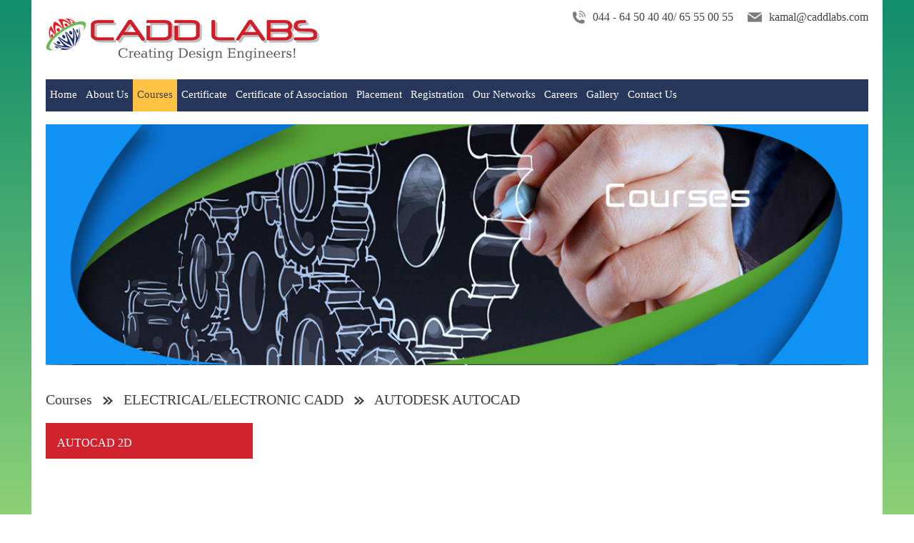

--- FILE ---
content_type: text/html; charset=UTF-8
request_url: https://caddlabs.com/Coursebycat.php?id=11&title=AUTODESK%20AUTOCAD
body_size: 4418
content:

<!DOCTYPE html PUBLIC "-//W3C//DTD XHTML 1.0 Transitional//EN" "http://www.w3.org/TR/xhtml1/DTD/xhtml1-transitional.dtd">
<html xmlns="http://www.w3.org/1999/xhtml">
<head>
<meta http-equiv="Content-Type" content="text/html; charset=utf-8" />
<title>CADD LABS</title>

<meta name="viewport" content="width=device-width, initial-scale=1">
<link rel="stylesheet" href="css/style.css" type="text/css" />
<link rel="stylesheet" href="css/responsive.css" type="text/css" />
<link rel="stylesheet" href="css/webticker.css" type="text/css" media="screen" /> 

<link rel="stylesheet" href="css/nav-styles.css">
<script src="js/jquery-1.9.1.min.js" type="text/javascript"></script>
<script src="js/script.js" type="text/javascript"></script>

<link rel="stylesheet" href="css/responsiveslides.css"  type="text/css">
<script type="text/javascript" src="js/responsiveslides.min.js"></script> 
<script type="text/javascript" src="js/vregister.js"></script>
<script type="text/javascript" src="js/jquery.webticker.js"></script>
<script type="text/javascript">
$(function(){
	$("#webticker").webTicker();
});
</script>

<link type="text/css" rel="stylesheet" href="js/js1/easy-responsive-tabs.css" />
<script src="js/js1/easyResponsiveTabs.js" type="text/javascript"></script>
<script type="text/javascript">
$(document).ready(function () {
	//Disable cut copy paste
	$('body').bind('cut copy paste', function (e) {
		e.preventDefault();
	});
	
	//Disable mouse right click
	$("body").on("contextmenu",function(e){
		return false;
	});
});
</script>
</head>
<body class="p3">

<div class="main1"><div class="wrapper">
    	<div id="logo"><a href="index.php"><img src="images/logo.png" /></a></div>
        <div id="inst">
        	<div id="instp">
            		<div style="float:right;">
        					<div style="float:left; padding-right:10px;"><img src="images/call.png" /></div>
                            <div style="float:left;padding-right:20px;"><h1>044 - 64 50 40 40/ 65 55 00 55</h1></div>
                            <div style="float:left; padding-top:2px;padding-right:10px;"><img src="images/mail.png" /></div>
                            <div style="float:left;"><h1>kamal@caddlabs.com</h1></div>
                    </div>
             </div>
             
             <div id="instp"><div style="float:right;"> </div></div>
        
        </div>
        
</div></div>

<div class="main2"><div class="wrapper1"><div style="float:left; width:100%; padding-bottom:18px;"><div style="float:left; width:100%; background:#27375b;">
        <div id='cssmenu'>
            <ul id="nav">
               <li><a id="p1" href='index.php'>Home</a></li>
               <li><a id="p2" href='About-us.php'>About Us</a></li>
               <li><a id="p3" href='#'>Courses</a>
                  <ul>
					
     
        
        <li><a href='Course.php?id=1&title=MECHANICAL/AUTOMOBILE/  AERONAUTICAL CADD'>MECHANICAL/AUTOMOBILE/  AERONAUTICAL CADD</a>
        
                    <ul>
                            <li><a href='Coursebycat.php?id=37&title=AUTODESK AUTOCAD'>AUTODESK AUTOCAD</a></li>
                            <li><a href='Coursebycat.php?id=38&title=PTC CREO 3.0'>PTC CREO 3.0</a></li>
                            <li><a href='Coursebycat.php?id=40&title=SOLIDWORKS'>SOLIDWORKS</a></li>
                            <li><a href='Coursebycat.php?id=41&title=ANSYS WORKBENCH'>ANSYS WORKBENCH</a></li>
                            <li><a href='Coursebycat.php?id=42&title=NX CAD'>NX CAD</a></li>
                            <li><a href='Coursebycat.php?id=43&title=NX NASTRAN'>NX NASTRAN</a></li>
                            <li><a href='Coursebycat.php?id=44&title=HYPERMESH'>HYPERMESH</a></li>
                            <li><a href='Coursebycat.php?id=47&title=CFD'>CFD</a></li>
                        </ul>
                             
        </li>
   
        <li><a href='Course.php?id=2&title=CIVIL & ARCHITECTURAL CADD'>CIVIL & ARCHITECTURAL CADD</a>
        
                    <ul>
                            <li><a href='Coursebycat.php?id=27&title=AUTODESK AUTOCAD'>AUTODESK AUTOCAD</a></li>
                            <li><a href='Coursebycat.php?id=28&title=AUTODESK REVIT ARCHITECTURE'>AUTODESK REVIT ARCHITECTURE</a></li>
                            <li><a href='Coursebycat.php?id=30&title=AUTODESK 3DS MAX'>AUTODESK 3DS MAX</a></li>
                            <li><a href='Coursebycat.php?id=36&title=BENTLEY STAAD.PRO'>BENTLEY STAAD.PRO</a></li>
                            <li><a href='Coursebycat.php?id=34&title=MX ROAD'>MX ROAD</a></li>
                            <li><a href='Coursebycat.php?id=32&title=PROSTEEL'>PROSTEEL</a></li>
                            <li><a href='Coursebycat.php?id=35&title=ANSYS CIVIL'>ANSYS CIVIL</a></li>
                            <li><a href='Coursebycat.php?id=31&title=BUILDING ESTIMATION AND COSTING USING AUTODESK QTO'>BUILDING ESTIMATION AND COSTING USING AUTODESK QTO</a></li>
                            <li><a href='Coursebycat.php?id=33&title=MICROSTATION'>MICROSTATION</a></li>
                        </ul>
                             
        </li>
   
        <li><a href='Course.php?id=3&title=ELECTRICAL/ELECTRONIC CADD'>ELECTRICAL/ELECTRONIC CADD</a>
        
                    <ul>
                            <li><a href='Coursebycat.php?id=11&title=AUTODESK AUTOCAD'>AUTODESK AUTOCAD</a></li>
                            <li><a href='Coursebycat.php?id=19&title=AUTODESK ELECTRICAL CADD'>AUTODESK ELECTRICAL CADD</a></li>
                            <li><a href='Coursebycat.php?id=29&title=AUTODESK REVIT MEP'>AUTODESK REVIT MEP</a></li>
                            <li><a href='Coursebycat.php?id=24&title=ALLEGRO PCB DESIGN USING CADENCE ORCAD '>ALLEGRO PCB DESIGN USING CADENCE ORCAD </a></li>
                            <li><a href='Coursebycat.php?id=13&title=MATLAB'>MATLAB</a></li>
                            <li><a href='Coursebycat.php?id=14&title=LABVIEW'>LABVIEW</a></li>
                            <li><a href='Coursebycat.php?id=15&title=VLSI'>VLSI</a></li>
                        </ul>
                             
        </li>
   
        <li><a href='Course.php?id=4&title=PROJECT PLANNING AND MANAGEMENT'>PROJECT PLANNING AND MANAGEMENT</a>
        
                    <ul>
                            <li><a href='Coursebycat.php?id=16&title=PROJECT PLANNING AND MANAGEMENT CONCEPTS'>PROJECT PLANNING AND MANAGEMENT CONCEPTS</a></li>
                            <li><a href='Coursebycat.php?id=17&title=MICROSOFT PROJECT'>MICROSOFT PROJECT</a></li>
                            <li><a href='Coursebycat.php?id=18&title=PRIMAVERA'>PRIMAVERA</a></li>
                        </ul>
                             
        </li>
   
        <li><a href='Course.php?id=20&title=VALUE ADDED COURSES'>VALUE ADDED COURSES</a>
        
                    <ul>
                            <li><a href='Coursebycat.php?id=21&title=GRAPHIC DESIGN COURSE'>GRAPHIC DESIGN COURSE</a></li>
                            <li><a href='Coursebycat.php?id=48&title=ADOBE PHOTOSHOP'>ADOBE PHOTOSHOP</a></li>
                            <li><a href='Coursebycat.php?id=49&title=ADOBE ILLUSTRATOR'>ADOBE ILLUSTRATOR</a></li>
                            <li><a href='Coursebycat.php?id=50&title=ADOBE INDESIGN'>ADOBE INDESIGN</a></li>
                            <li><a href='Coursebycat.php?id=22&title=SOFT SKILLS'>SOFT SKILLS</a></li>
                            <li><a href='Coursebycat.php?id=23&title=APTITUDE AND COMMUNICATIVE ENGLISH TRAINING'>APTITUDE AND COMMUNICATIVE ENGLISH TRAINING</a></li>
                        </ul>
                             
        </li>

                  </ul>
               </li>
               <li><a id="p4" href='certificate-search.php'>Certificate</a></li>
                <li><a id="p6" href='#'>Certificate of Association</a>
                
                
                    <ul>
            <li><a href='International-Certification.php?id=1&title=AUTODESK'>AUTODESK</a></li>
            <li><a href='International-Certification.php?id=2&title=PTC UNIVERSITY'>PTC UNIVERSITY</a></li>
            <li><a href='International-Certification.php?id=3&title=BENTLEY'>BENTLEY</a></li>
            <li><a href='International-Certification.php?id=4&title=SIEMENS'>SIEMENS</a></li>
            <li><a href='International-Certification.php?id=6&title=CMS'>CMS</a></li>
        </ul>
                
                </li>
               <li><a id="p7" href='#'>Placement</a>
               
               
                   <ul>
            <li><a href="Placement.php?id=1&cat=Corporate Training">Corporate Training</a></li>
            <li><a href="Placement.php?id=3&cat=Placement Services">Placement Services</a></li>
            <li><a href="Placement.php?id=2&cat=Staffing Services">Staffing Services</a></li>
            <li><a href="Placement.php?id=4&cat=Value Added Services">Value Added Services</a></li>
        </ul>
               </li>
               <li><a id="p5" href='Registration.php'>Registration</a></li>
              
               <li><a id="p10" href='Our-Networks.php'>Our Networks</a></li>
               <li><a id="p8" href='Careers.php'>Careers</a></li>
               <li><a id="p11" href='Gallery.php'>Gallery</a></li>
               <li id="lilast"><a id="p9" href='Contact-us.php'>Contact Us</a></li>
            </ul>
        </div>
        
</div></div></div></div>

<div class="main1">
	<div class="wrapper4">
    
<div class="rslides_container1">
<ul class="rslides" id="slider1">
      
                <li><img src="Banner/cadd.jpg" /></li>
   
      </ul>
    
    </div>
</div></div>



<div class="main1">
	<div class="wrapper">
    <div id="wel1" style="min-height:200px; padding-top:30px;">
           
                <h2 id="ctit">Courses &nbsp; <img src="images/arrow.png" /> &nbsp; ELECTRICAL/ELECTRONIC CADD &nbsp; <img src="images/arrow.png" /> &nbsp; AUTODESK AUTOCAD</h2>
                        <div style="float:left; width:100%; padding-top:15px; padding-bottom:35px;">
                    <div id="verticalTab">
                        <ul class="resp-tabs-list">
                         
                            <li><p id="ptg">AUTOCAD 2D</p></li>
                                                </ul>
                        <div class="resp-tabs-container">
                           
                        </div>
                    </div>
                </div>
            </div>
</div>
</div>


<script type="text/javascript">

var delayb4scroll=2000 //Specify initial delay before marquee starts to scroll on page (2000=2 seconds)
var marqueespeed=1 //Specify marquee scroll speed (larger is faster 1-10)
var pauseit=1 //Pause marquee onMousever (0=no. 1=yes)?

////NO NEED TO EDIT BELOW THIS LINE////////////

var copyspeed=marqueespeed
var pausespeed=(pauseit==0)? copyspeed: 0
var actualheight=''

function scrollmarquee(){
if (parseInt(cross_marquee.style.top)>(actualheight*(-1)+8))
cross_marquee.style.top=parseInt(cross_marquee.style.top)-copyspeed+"px"
else
cross_marquee.style.top="0px"
}

function initializemarquee(){
 cross_marquee=document.getElementById("vmarquee")
 cross_marquee.style.top=0

 marqueeheight=document.getElementById("marqueecontainer").offsetHeight
 actualheight=cross_marquee.offsetHeight;
 var div=cross_marquee.cloneNode(true);
 div.style.left='0px';
 div.style.top=actualheight+'px';
 cross_marquee.appendChild(div);
 if (window.opera || navigator.userAgent.indexOf("Netscape/7")!=-1){ //if Opera or Netscape 7x, add scrollbars to scroll and exit
  cross_marquee.style.height=marqueeheight+"px"
  cross_marquee.style.overflow="scroll"
  return
 }
 setTimeout('lefttime=setInterval("scrollmarquee()",30)', delayb4scroll)
}

if (window.addEventListener)
window.addEventListener("load", initializemarquee, false)
else if (window.attachEvent)
window.attachEvent("onload", initializemarquee)
else if (document.getElementById)
window.onload=initializemarquee

var delayb4scrol1=2500 
var marqueespeed1=1
var pauseit1=1
var copyspeed1=marqueespeed1
var pausespeed1=(pauseit1==0)? copyspeed1: 0
var actualheight1=''
function scrollmarquee1(){
if (parseInt(cross_marquee1.style.top)>(actualheight1*(-1)+8))
cross_marquee1.style.top=parseInt(cross_marquee1.style.top)-copyspeed1+"px"
else
cross_marquee1.style.top="0px"
}
function initializemarquee1(){
 cross_marquee1=document.getElementById("vmarquee1")
 cross_marquee1.style.top=0
 marqueeheight1=document.getElementById("marqueecontainer1").offsetHeight
 actualheight1=cross_marquee1.offsetHeight;
 var div=cross_marquee1.cloneNode(true);
 div.style.left='0px';
 div.style.top=actualheight1+'px';
 cross_marquee1.appendChild(div);
 if (window.opera || navigator.userAgent.indexOf("Netscape/7")!=-1){ 
  cross_marquee1.style.height=marqueeheight1+"px"
  cross_marquee1.style.overflow="scroll"
  return
 }
 setTimeout('lefttime=setInterval("scrollmarquee1()",30)', delayb4scrol1)
}

if (window.addEventListener)
window.addEventListener("load", initializemarquee1, false)
else if (window.attachEvent)
window.attachEvent("onload", initializemarquee1)
else if (document.getElementById)
window.onload=initializemarquee1

</script> 

<div class="main4">
	<div class="wrapper2" style="padding-bottom:20px;">
    	<div id="foot1">
        <h2>Quick Links</h2>
        
        		<ul><li><a href='index.php'>Home</a></li>
               <li><a href='About-us.php'>Profile</a></li>
               
               	        <li><a href='Course.php?id=1&title=MECHANICAL/AUTOMOBILE/  AERONAUTICAL CADD'>Courses</a></li>
<li><a href='certificate-search.php'>Certificate</a></li>

    <ul>
            <li><a href='International-Certification.php?id=1&title=AUTODESK'>Certificate of Association</a></li>
        </ul>
               
               <li><a href='Placement.php'>Placement</a></li>
               <li><a href='Registration.php'>Registration</a></li>
               <li><a href='Our-Networks.php'>Our Networks</a></li>
               <li><a href='Careers.php'>Careers</a></li>
               <li><a href='Contact-us.php'>Contact Us</a></li></ul>
        	
            
        </div>
        <div id="foot2">
        	<h2>News and Events</h2>

            <div id="marqueecontainer1" onMouseover="copyspeed1=pausespeed1" onMouseout="copyspeed1=marqueespeed1"> <div id="vmarquee1" style="position: absolute; width: 98%;">
                                           <p><a href="News-Events.php" style="text-align:justify; padding-bottom:20px; display:inline-block;">CADD LABS signed MOU with Jerusalem College of Engineering
</a></p>
        <p><a href="News-Events.php" style="text-align:justify; padding-bottom:20px; display:inline-block;">CADD LABS signed MOU with Enzotech Solutions Pvt. Ltd
</a></p>
        <p><a href="News-Events.php" style="text-align:justify; padding-bottom:20px; display:inline-block;">CADD LABS signed MOU with Mark Consultancy Services</a></p>
        <p><a href="News-Events.php" style="text-align:justify; padding-bottom:20px; display:inline-block;">CADD LABS signed MOU with SeaAnt Web Technologies P Ltd</a></p>
        <p><a href="News-Events.php" style="text-align:justify; padding-bottom:20px; display:inline-block;">CADD LABS signed MOU with Betamonks Technology Factory Pvt. Ltd</a></p>
        <p><a href="News-Events.php" style="text-align:justify; padding-bottom:20px; display:inline-block;">CADD LABS signed MOU with Bluescope Technologies</a></p>
        <p><a href="News-Events.php" style="text-align:justify; padding-bottom:20px; display:inline-block;">CADD LABS signed MOU with T.J. Institute of Technology</a></p>
        <p><a href="News-Events.php" style="text-align:justify; padding-bottom:20px; display:inline-block;">CADD LABS signed MOU with Thangavelu College of Engineering

</a></p>
        <p><a href="News-Events.php" style="text-align:justify; padding-bottom:20px; display:inline-block;">CADD LABS signed MOU with Agni College of Engineering</a></p>
        <p><a href="News-Events.php" style="text-align:justify; padding-bottom:20px; display:inline-block;">CADD LABS signed MOU with Mohamed Sathak Arts and Science College</a></p>
            </div></div>
            
             
        </div>
        <div id="foot4">
        	<h2>Contact Us</h2>

<div style="float:left; width:100%; padding:0px; padding-bottom:20px;">
	<div style="float:left;padding:0px; padding-top:8px;"><img src="images/mail1.png" /></div>
    <div style="float:left;padding:0px;"><p>kamal@caddlabs.com</p></div>
</div>

<div style="float:left; width:100%; padding:0px; padding-bottom:20px;">
	<div style="float:left;padding:0px;padding-top:4px;"><img src="images/call1.png" /></div>
    <div style="float:left;padding:0px;"><p>044 - 64 50 40 40/ 65 55 00 55</p></div>
</div>
<div style="float:left; width:100%; padding:0px; padding-bottom:20px;">
	<div style="float:left;padding:0px;padding-top:4px;"><img src="images/call1.png" /></div>
    <div style="float:left;padding:0px;"><p>Managing Director: +91 - 9003186606</p></div>
</div>

<div style="float:left; width:100%; padding:0px; padding-bottom:20px;">
	<div style="float:left;padding:0px;padding-top:4px;"><img src="images/loc1.png" /></div>
    <div style="float:left;padding:0px;"><p>#1, II Floor,<br /> Kalaignar Karunanithi Salai,<br />
Sholinganallur Signal,<br />Next to Swaram Hospital<br /> OMR-ECR Link Road,<br />
Chennai – 600 119</p></div>
</div>


<div style="float:left; width:100%; padding:0px; padding-bottom:20px; padding-top:15px;">
<div style="float:left;padding:0px; padding-top:10px; padding-right:10px;"><p style="padding:0px;">Follow Us :</p></div>

<div style="float:left;padding:0px;"><a href="#"><img src="images/fb.png" /></a></div>
<div style="float:left;padding:0px;"><a href="#"><img src="images/tw.png" /></a></div>
<div style="float:left;padding:0px;"><a href="#"><img src="images/in.png" /></a></div>
<div style="float:left;padding:0px;"><a href="#"><img src="images/gp.png" /></a></div>

</div>

           
        </div>
    </div>
</div>

<div class="main5">
	<div class="wrapper3">
    	<p id="copy">CADD LABS &copy; 2015. All rights reserved. Designed By : <a href="http://www.tycoonpacific.com/" target="_blank">Tycoon Pacific</a>.</p>


</div></div>
<script type="text/javascript" src="js/vregister.js"></script>
<!--Start of Zendesk Chat Script-->
<script type="text/javascript">
window.$zopim||(function(d,s){var z=$zopim=function(c){z._.push(c)},$=z.s=
d.createElement(s),e=d.getElementsByTagName(s)[0];z.set=function(o){z.set.
_.push(o)};z._=[];z.set._=[];$.async=!0;$.setAttribute("charset","utf-8");
$.src="https://v2.zopim.com/?5JEsLwkNbvO2LWzcmuwZVAKHo6W2jqPN";z.t=+new Date;$.
type="text/javascript";e.parentNode.insertBefore($,e)})(document,"script");
</script>
<!--End of Zendesk Chat Script-->


<script type="text/javascript">
    $(document).ready(function () {
        $('#horizontalTab').easyResponsiveTabs({
            type: 'default', //Types: default, vertical, accordion           
            width: 'auto', //auto or any width like 600px
            fit: true,   // 100% fit in a container
            closed: 'accordion', // Start closed if in accordion view
            activate: function(event) { // Callback function if tab is switched
                var $tab = $(this);
                var $info = $('#tabInfo');
                var $name = $('span', $info);

                $name.text($tab.text());

                $info.show();
            }
        });

        $('#verticalTab').easyResponsiveTabs({
            type: 'vertical',
            width: 'auto',
            fit: true
        });
    });
</script>


</body>
</html>



--- FILE ---
content_type: text/css
request_url: https://caddlabs.com/css/style.css
body_size: 4988
content:
@font-face { font-family:'Calibri'; src: url(../fonts/Cardo.ttf) format('truetype');}
@font-face {font-family:'JFAuFair'; src:url('../fonts/JFAuFair.ttf') format('truetype');}
@font-face {font-family:'Darleston'; src:url('../fonts/Darleston.otf') format('opentype');}
@font-face {font-family:'SWSCRPC'; src:url('../fonts/SWSCRPC.TTF') format('truetype');}

body{ margin:0px; padding:0px; font-family:'Calibri';font-weight:normal; line-height:normal;   
background: rgb(16,141,107);background: -moz-linear-gradient(top,  rgba(16,141,107,1) 0%, rgba(225,254,127,1) 100%);background: -webkit-gradient(linear, left top, left bottom, color-stop(0%,rgba(16,141,107,1)), color-stop(100%,rgba(225,254,127,1))); background: -webkit-linear-gradient(top,  rgba(16,141,107,1) 0%,rgba(225,254,127,1) 100%);background: -o-linear-gradient(top,  rgba(16,141,107,1) 0%,rgba(225,254,127,1) 100%);background: -ms-linear-gradient(top,  rgba(16,141,107,1) 0%,rgba(225,254,127,1) 100%); background: linear-gradient(to bottom,  rgba(16,141,107,1) 0%,rgba(225,254,127,1) 100%); filter: progid:DXImageTransform.Microsoft.gradient( startColorstr='#108d6b', endColorstr='#e1fe7f',GradientType=0 );}

a{ text-decoration:none;} img{ max-width:100%; height:auto; width:auto; border:0;}ul li{ list-style:none;}
	 
.main{ width:100%; margin:0px; padding:0px; }
.main1{ width:100%; margin:0px; padding:0px;}
.main2{ width:100%; margin:0px; padding:0px;}
.main3{ width:100%; margin:0px; padding:0px; }
.main4{ width:100%; margin:0px; padding:0px; }
.main5{ width:100%; margin:0px; padding:0px;}

.wrapper{ width:90%; max-width:1400px; margin:0px auto; padding:0px 20px; overflow:hidden; background:#ffffff; }
.wrapper1{ width:90%; max-width:1400px; margin:0px auto; padding:0px 20px; overflow:hidden; background:#ffffff; }
.wrapper2{ width:90%; max-width:1400px; padding:0px 20px; margin:0px auto; overflow:hidden; background:#27375b; }
.wrapper3{ width:90%; max-width:1400px; margin:0px auto; padding:0px 20px; overflow:hidden; background:#1a2e59; }
.wrapper4{ width:90%; max-width:1400px; margin:0px auto; padding:0px 20px; overflow:hidden; background:#ffffff; }

#reach{ width:100%; max-width:390px; margin:0px; overflow:hidden; float:right; padding:5px 0px;}
#reach p{ color:#605f5f; font-size:15px; margin:0px; padding:3px 5px 3px 5px; float:left;}

#logo{ width:50%;  margin:0px; float:left; overflow:hidden;}
#logo img{ padding:25px 0px; }
#inst{  margin:0px; float:right; overflow:hidden;width:45%; padding:0px; padding-left:5%; }
#inst h1{ color:#454444; font-size:16px; margin:0px; padding:0px; font-weight:normal; line-height:18px;}
#instp{ width:100%; margin:0px; padding:0px; float:left; padding-top:15px; padding-bottom:6px; }
#signin{ display:inline-block; border:1px solid #3e3e3e; color:#3e3e3e; width:90px; padding:6px 18px; font-size:17px; background:url(../images/sin.png) right center no-repeat;-webkit-border-radius: 5px;-moz-border-radius: 5px;border-radius: 5px;}

#tit{ color:#ffffff; font-size:20px; margin:0px; padding:6px 0px; width:12%; float:left; max-width:132px; min-width:132px;}
#tit span{ font-size:17px; font-weight:normal;}

#workdiv-protitle-imgcol4{ float:left; width:100%; margin:0px; padding:0px;}
#workdiv-protitle-imgcol2{ float:left; width:50%; margin:0px; padding:0px;}
#loadimgalldiv{ float:left; width:100%; margin:0px; padding:0px; padding-top:2px;}
#workdiv-protitle-imgcol-img{ float:left; width:45%; margin:0px; padding:2.5%;}
#workdiv-protitle-imgcol-img img{ width:100%;}

#mainpagecontent{ width:100%; margin:0px; padding:25px 0px; float:left; padding-bottom:18px;}
#mainpagecontent-col1{ width:50%; margin:0px; padding:0px; padding:0px; padding-right:2%; float:left; }
#mainpagecontent-col2{ width:45%; margin:0px; padding:0px; padding:0px; padding-left:2%; float:left;}
#mainpagecontent p{ text-align:justify; line-height:26px; font-size:15px; padding-bottom:10px;color:#3e3e3e; margin:0px;}
#htagimg{ width:100%; margin:0px; padding:0px; float:left; padding-bottom:20px;}
#htagimg-img{ margin:0px; padding:0px; float:left; padding-right:10px;}
#htagimg-ht{ margin:0px; padding:0px; float:left; padding-top:9px; padding-left:8px;}
#htagimg-ht h1{ margin:0px; padding:0px; font-size:19px; color:#3e3e3e; font-weight:normal;} 

#ctit{ font-size: 19px; color: #3e3e3e; margin:0px; font-weight:normal; padding:30px 0px 0px 0px; text-align:left;}
#ctit1{ font-size: 20px; color: #3e3e3e; margin:0px; font-weight:normal; padding:8px 0px 0px 0px; text-align:left;}

#wel,#courseimg{ width:100%; margin:0px; padding:10px 0px; overflow:hidden; float:left;}
#wel h2{ color:#3e3e3e; font-size:20px; margin:0px; padding:5px 0px; text-align:justify;}
#wel h3{ color:#3e3e3e; font-size:18px; margin:0px; padding:5px 0px;}
#wel p{ color:#3e3e3e; font-size:16px; margin:0px; padding:5px 0px; text-align:justify; line-height:26px;}
#wel strong{ font-size: 18px; color:#39F; margin:0px; font-weight:normal; padding: 0px; text-align:left;}
#wel1{min-height:200px; padding-top:30px; float:left; width:400px}

#wel1 ul{ padding:0px; margin:0px; list-style:circle; padding-left:25px;}
#wel1 ul li{ padding:5px 0px; margin:0px; list-style:circle;}
#wel1 ul li a{ color:#3e3e3e; font-size:20px; }
#wel1 ul li a:hover{ color:#06F; font-size:20px; }
#wel1{ padding:0px; margin:0px; float:left;width:100%; float:left; text-align:justify; color:#3e3e3e; font-size:16px;line-height:26px;}
#wel1 h2{ color:#3e3e3e; font-size:20px; margin:0px; padding:5px 0px; text-align:justify;}
#wel1 h3{ color:#3e3e3e; font-size:18px; margin:0px; padding:5px 0px;}
#wel1 p{ color:#3e3e3e; font-size:16px; margin:0px; padding:5px 0px; text-align:justify; line-height:26px;}
#wel1  strong{ font-size: 20px; color:#39F; margin:0px; font-weight:normal; padding: 0px; text-align:left;}

#courseimg-div{ width:100%; margin:0px; padding:0px; float:left; padding-top:12px;}
#courseimg-col{ width:23%; margin:0px; padding:0% 1%; float:left;}
#courseimg-col h1{ color:#01517a; font-size:17px; margin:0px; font-weight:normal; padding:8px 0px 10px 0px; text-align:center;}
#courseimg-colimg{ width:99%; margin:0px; padding:0px;  float:left; border-radius:5px;  }
#courseimg-colimg span img{width:100%;  border:2px solid #f0bd40; border-radius:3px; max-height:145px; max-height:145px; min-height:145px; }
#courseimg-colimg p{ color:#575757; font-size:15px; margin:0px; padding:10px 0px 5px 0px; font-weight:normal; text-align:justify; line-height:25px; max-height:150px; min-height:150px; overflow:hidden;}

#welc{ width:100%; min-height:200px; margin:0px; padding:20px 0px; overflow:hidden;}
#welc h2{ color:#161616; font-size:2em/1; margin:0px; font-weight:normal; padding:5px 0px;}
#welc h3{ color:#0072A8; font-size:20px; margin:0px; font-weight:normal; padding:5px 0px;}
#welc p{ color:#161616; font-size:15px; margin:0px; padding:5px 0px; font-weight:bold; line-height:30px;}
#welc ul{ margin:0px;}
#welc ul li{ list-style:disc; color:#161616; font-size:15px; margin:0px; padding:5px 0px; font-weight:bold; text-align:justify; line-height:30px;}

#col{ width:45%; margin:0px 2.5%; float:left; overflow:hidden; padding:10px 0px;}
#col h2{ color:#141414; font-size:22px; min-height:40px; margin:0px; font-weight:normal; padding:8px 0px; text-align:center;}
#col p{ color:#606060; font-size:15px; margin:0px; padding:5px 0px; text-align:center; line-height:30px}
#cimg{ width:100%; margin:0px; overflow:hidden;}
#cimg img{ width:98%; border:2px solid #f0bf46; border-radius:5px;}
#col a{ display:block; width:120px; margin:0px auto; color:#ffffff; font-size:16px; text-align:center; padding:5px 0px; background:#b22923;}

#col2{ width:48%; margin:0px; float:left; overflow:hidden; padding:10px 0px;}
#col2 h2{ color:#161616; font-size:2em/1; margin:0px; font-weight:normal; padding:5px 0px;}
#col2 p{ color:#161616; font-size:15px; margin:0px; padding:5px 0px; font-weight:bold; text-align:justify; line-height:30px}

#col3{ width:48%; margin:0px; float:left; overflow:hidden; padding:10px 0px;}
#col3 h2{ color:#ffffff; font-size:2em/1; margin:0px; font-weight:normal; padding:5px 0px;}
#col3 p{ color:#ffffff; font-size:15px; margin:0px; padding:5px 0px; font-weight:bold; text-align:justify; line-height:30px}
#col3 ul{ margin:0px;}
#col3 ul li{ list-style:disc; color:#ffffff; font-size:15px; margin:0px; padding:5px 0px; text-align:justify; line-height:30px}

#colm1{ width:60%; margin:0px; float:left; overflow:hidden; padding:10px 0px;}
#colm1 h2{ color:#161616; font-size:2em/1; margin:0px; font-weight:normal; text-align:right; padding:5px 0px;}
#colm1 ul{ margin:0px;}
#colm1 ul li{ list-style:disc; color:#161616; font-size:15px; margin:0px; padding:5px 0px; font-weight:bold; text-align:justify; line-height:30px}

#colm2{ width:40%; margin:0px; float:left; overflow:hidden; padding:10px 0px; text-align:center;}

#foot1{ width:20%; padding:0px 5% 0% 0%; overflow:hidden; float:left;}
#foot1 h2{ color:#ffffff; font-size:20px; margin:0px; padding:15px 0px; font-weight:normal;}
#foot1 p{ margin:0px; padding:5px 0px; color:#aeaeae; font-size:16px;}
#foot1 p a{ color:#ffffff; font-size:16px; margin:0px; padding:3px 0px;}
#foot1 p a:hover{ color:#FF8000;}
#foot1 ul{ padding:0px; margin:0px; float:left; width:100%;}
#foot1 ul li{ padding:0px; margin:0px; float:left;width:100%; color:#ffffff; padding-bottom:8px;}
#foot1 ul li a{  color:#ffffff; font-size:16px;}


#resumediv{ width:100%; margin:0px; float:left; padding:20px 0px; min-height:250px;}

#foot2{ width:40%; min-height:150px; padding:0px 5% 0% 0%; overflow:hidden; float:left;}
#foot2 h2{ color:#ffffff; font-size:20px; margin:0px; padding:15px 0px; font-weight:normal;}
#marqueecontainer{position: relative; width:100%;height: 112px;overflow: hidden;padding: 2px;padding-left: 4px;}
#marqueecontainer1{position: relative; width:100%;height: 270px;overflow: hidden;padding: 2px;padding-left: 4px;}
#foot2 p{ color:#ffffff; font-size:16px; margin:0px; padding:3px 0px; text-align:justify; line-height:22px;}
#foot2 p a{ color:#ffffff; font-size:16px; }
#foot2 #test{ max-width:150px; float:right; margin-right:20px; overflow:hidden; margin-top:10px;}
#foot2 #test span{ display:block; text-align:center;}

#marqueecontainer p{ padding:0px; margin:0px; font-size:16px; line-height:24px; color:#1a81ce; padding-bottom:15px; text-align:justify;}
#marqueecontainer p a{ color:#3e3e3e;text-align:justify; text-decoration:none; }

#coursecertificateimg{width:96%; margin:0px; float:left; padding: 0px; border:2px solid #ccc; height:116px;}
#coursecertificateimg img{ max-height:116px; max-width:100%;}

#csc1{float:left; width:45%; padding:0px; padding-left:5%;}
#csc{float:left; width:45%; padding:0px; padding-right:5%;}

#foot4{ margin:0px; overflow:hidden; float:right; width:30%;}
#foot4 h2{ color:#ffffff; font-size:20px; margin:0px; padding:15px 0px; font-weight:normal;}
#foot4 p{ margin:0px; padding:0px; color:#ffffff; padding-left:20px;}


#enq { width:100%; max-width:350px; margin:0px auto; padding:0px; border:0px; overflow:hidden; }
#enq tr{ margin:0px; padding:0px;}#enq td{ padding-bottom:5px; margin:0px;}
.txtbox, .txtboxa{width:94%; padding:7px 2%; color:#b6b9b8; font-size:14px; border:1px solid #436a57; background:#145a38; font-family:'Cardo';}
.txtbox:focus,.txtboxa:focus{outline:none;}

.txtbox::-webkit-input-placeholder,.txtboxa::-webkit-input-placeholder{ color:#b6b9b8;}
.txtbox::-moz-input-placeholder,.txtboxa::-moz-input-placeholder{ color:#b6b9b8;}
.txtbox:-ms-input-placeholder,.txtboxa:-ms-input-placeholder{ color:#b6b9b8;}
.txtbox:-input-placeholder,.txtboxa:-input-placeholder{ color:#b6b9b8;}

.btn{float:right; background:#fbcb2c; color:#000000; font-size:16px; padding:6px 17px; border:0px; cursor:pointer;}
.btn:focus, .btn:hover{outline:none; border:none; -webkit-box-shadow: 0px 2px 0px #422913; box-shadow: 0px 2px 0px #422913; }

#enq .ermsg{ color:#FF1717; font-size:0px; line-height:0px;}
#enq #vimg{ width:45%; max-width:100px; max-height:30px; float:left; margin-right:3%}
#enq #captcha{ width:40%; max-width:100px; margin:0px; float:left;}

#copy{ float:left; color:#f4eeee; font-size:15px; margin:0px; padding:12px 0px; text-align:center; width:100%;}
#design{ float:left; color:#ffffff; font-size:15px; margin:0px; padding:12px 0px;}
#copy a{ color:#f4eeee;}
#copy a:hover{ color:#F00;}

#soc1{ float:right; width:280px; }
#soc{ height:40px; float:right; background:url(../images/social.png) no-repeat; margin:5px 0px 0px 0px;}
#s1{ width:37px; height:38px; float:left;}
#s2,#s3,#s4{ width:36px; height:35px; float:left; margin-left:5px;}

#pimg{ width:31%; margin:0px 1%; float:left; overflow:hidden; }
#pro{ width:100%; margin:0px; overflow:hidden;}
#pro img{ width:100%; min-height:250px; max-height:250px; margin:0px; overflow:hidden;}
#pimg h3{ color:#161616; font-size:20px; margin:0px; padding:5px 0px; font-weight:normal; text-align:center;}

#gall{ width:29%; float:left; margin:1% 1.5%; cursor:pointer;}
#gall h3{ color:#0072A8; min-height:42px; font-size:20px; margin:0px; font-weight:normal; text-align:center; padding:5px 0px;}
#gall img{ width:98%; min-height:248px; max-height:248px; border:2px solid #6F6F6F;}
#txt{ width:100%; margin:0px; overflow:hidden; min-height:100px; max-height:100px; margin-top:10px;}
#txt p{ color:#161616; font-size:15px; margin:0px; padding:2px 0px; font-weight:bold; line-height:22px;}

#testdiv{ width:100%; margin:0px; overflow:hidden; padding:10px 0px; border-bottom:1px dotted #585858;}
#test1{ width:97%; float:right; margin:0px; overflow:hidden; margin-top:5px;}
#test1 span{ font-weight:bold;}

#searchcat {
width: 21.6%;
  padding: 1%;
  text-align: center;
  border: 1px solid #666;
  border-radius: 4px;
  position: relative;
  margin-right: 1.6%;
  float: left;
  -moz-box-shadow: 0px 0px 2px rgba(0, 0, 0, 0.1);
  -webkit-box-shadow: 0px 0px 1px rgba(0, 0, 0, 0.1);
  box-shadow: 0px 0px 2px rgba(0, 0, 0, 0.1);
}

#searchcat:hover { background:#CCC; cursor:pointer; }
.ermsg{ color:#FF1717; font-size:20px; line-height:22px; margin-left:20px;}
.ermsg1{ color:#FF1717; font-size:16px; line-height:22px; margin-left:0px; float:left;  width:100%;}
.ermsg1h{ color:#fff; font-size:14px; line-height:15px; margin-left:0px; padding:0px; width:100%;}
/* Login Form */

#container {width:98%; max-width:500px; padding:0px; background:#fefefe; margin:0 auto; border:1px solid #f39c12; border-top-color:#f39c12; border-bottom-color:#f39c12; position:relative; }
#container form ul li {margin:0px; padding:0px 0px; width:98%; padding-left:0%; padding-right:5%; list-style:none; } 
#container form ul li  a{ text-decoration:none; color:#000000; font-size:14px;}
#container form ul li:last-child { text-align:center; margin:5px 0 5px 0; }
#container input { padding:5px; padding-left:2%; padding-right:2%; border:1px solid #f39c12; max-width:200px; width:96%; font-size:14px; outline:0; }
#container input:focus { border:1px solid #f39c12; border-top-color:#f39c12; border-bottom-color:#f39c12;}
#container label { color:#555; font-size:16px; }
#container span { padding:2px; display:block; margin-top:5px; color:#F00; font-size:16px; }
#container .btn-submit{ padding:5px 10px; border:0px; width:80px; cursor:pointer; font-size:16px; background:#f39c12; color:#FFFFFF; margin:0% 0% 0% 2%}
#container h1 { margin:0; color:#FFFFFF; padding:10px 0; font-size:20px; text-align:center; background:#f39c12; border-bottom:1px solid #f39c12;}
#container  #frmlstli{ margin:0px; padding-bottom:5px;}

#container1 {width:98%; max-width:400px; padding:0px; background:#fefefe; margin:0 auto; border:1px solid #f39c12; border-top-color:#f39c12; border-bottom-color:#f39c12; position:relative; }
#container1 form ul li {margin:0px; padding:10px 0px; width:90%; padding-left:0%; padding-right:5%; list-style:none; } 
#container1 form ul li  a{ text-decoration:none; color:#000000; font-size:14px;}
#container1 form ul li:last-child { text-align:center; margin:20px 0 25px 0; }
#container1 input { padding:5px; padding-left:2%; padding-right:2%; border:1px solid #f39c12; max-width:342px; width:96%; font-size:14px; outline:0; }
#container1 input:focus { border:1px solid #f39c12; border-top-color:#f39c12; border-bottom-color:#f39c12;}
#container1 label { color:#555; font-size:14px; }
#container1 span { padding:2px; display:block; margin-top:5px; color:#F00; font-size:12px; }
#container1 .btn-submit{ padding:8px 10px; border:0px; width:80px; cursor:pointer; font-size:16px; background:#f39c12; color:#FFFFFF; margin:0% 0% 0% 35%}
#container1 h1 { margin:0; color:#FFFFFF; padding:10px 0; font-size:20px; text-align:center; background:#f39c12; border-bottom:1px solid #f39c12;}
#container1  #frmlstli{ margin:0px; padding-bottom:5px;}

#container2 {width:98%; max-width:1000px; padding:0px; background:#fefefe; margin:0 auto; border:1px solid #f39c12; border-top-color:#f39c12; border-bottom-color:#f39c12; position:relative; }
#container3 {width:98%; max-width:1000px; padding:0px; background:#fefefe; margin:0 auto; position:relative; }

#tab1{padding:20px 20px; margin:0px;}
#tab1 tr td{ color:#515151; font-size:14px; margin:0px; padding:5px 0px; text-align:justify; line-height:20px;}
#tab1 tr td a{ background:#9BCDFF; color:#B35900; font-size:13px; text-align:center; padding:5px;}

#newreg1{width:100%; float:left; padding:20px 0px;}
#newreg1a{width:100%; float:left; padding:10px 0px;}
#newreg1a1{width:100%; float:left; font-size:17px; color:#5f5d5d;}
#newreg1a2{width:100%; float:left;}
#submt{width:55%; margin:0 auto; float:left;}
#submt1{width:80%; margin:0 auto; float:left; padding-bottom:50px;}

.iptxtm {background: #fff;font-size:14px;padding: 4px 1px;height: 14px;width:90%;border:#6a89bb 1px solid; max-width:350px;}
.iptxtm:focus{outline:none; border:#993365 1px solid; }
.iptxtmh {background: #068ab5;font-size:14px;padding: 4px 10px;height: 20px;width:92% !important;border:#a1a1a1 1px solid; margin:6px 0px; color:#fff;}
.iptxtmh:focus{outline:none; border:#993365 1px solid; }
.iptxtmhh {background: #068ab5;font-size:14px;padding: 4px 10px;height: 15px;width:25% !important;border:#a1a1a1 1px solid; margin:6px 5px; color:#fff;}
.iptxtms {background: #fff;font-size:14px;padding: 4px 10px;height: 28px;width:352px !important;border:#6a89bb 1px solid;}
.iptxtms:focus{outline:none; border:#993365 1px solid; }
.iptxtms1 {background: #fff;font-size:14px;padding: 4px 1px;height: 28px;width:95%;border:#6a89bb 1px solid;}
.iptxtms1:focus{outline:none; border:#993365 1px solid; }
.iptxtm1 {background: #fff;font-size:14px;padding: 4px 1px;height: 14px;width:80px; !important;border:#6a89bb 1px solid;}
.iptxtm1:focus{outline:none; border:#993365 1px solid; }
.iptxtmt {background: #fff;font-size:14px;padding: 4px 1px;height: 100px;width:90% !important;border:#6a89bb 1px solid;max-width:350px;}
.iptxtmt:focus{outline:none; border:#993365 1px solid; }
.buttoncp1 {  margin-left:60%; float:left; margin-top:10px; padding: 4px 9px 6px 10px;border-color:#333; border-left: 4px solid #333;border-radius: 15px 15px 15px 15px;border-right: 4px solid #333;border-style: solid;border-width: 2px 4px;display: inline-block;padding: 4px 11px 5px 12px;text-decoration: none;cursor: pointer;}
.buttoncp1:focus{outline:none;}
.buttoncp1h {  margin-left:60%; float:left; margin-top:10px; padding: 4px 6px 4px 6px;border-color:#fff; border-style: solid;border-width: 1px 1px;display: inline-block;padding: 4px 11px 5px 12px;text-decoration: none;cursor: pointer; background:#eb2f32; color:#fff; float:right;}
.buttoncp1h:focus{outline:none;}



.newipb {border:none; outline:none; font-size:16px; font-weight:bold; padding:0px 0px 0px 10px; width:500px; background:none; }
.newipb2 {border:none; outline:none; font-size:16px; font-weight:bold; padding:0px 0px 0px 10px; width:550px; background:none; }
.newipb3 {border:none; outline:none; font-size:16px; font-weight:bold; padding:0px 0px 0px 10px; width:550px; background:none; }

#fimgs { margin:15px 0px; }
#fimgs img {
  border: 1px solid #d5d5d5;
  border-radius: 10px;
  background: #FFFFFF;
  height: 150px;
  width: 200px;
  margin:5px 5px; }
  
.groom{ width:89%; min-height:167px; margin:0px auto; padding:15px 0px;}  

#contact1{width:40%; float:left; padding:20px 10px;}
#contact1 p{line-height:25px;}
#contact2{float:right; width:50%;}

#section-b1{width:100%; float:left; padding:10px 0px 15px 0px; border-bottom:1px dotted #666;}
#section-b2{width:80px; float:left; border:1px solid #9d9999; padding:5px;}
#section-b2 img {width:80px; height:80px;}
#section-b3{width:90%; float:left; padding:0px 0px 0px 10px; line-height:18px; color:#343434; font-size:15px; text-align:justify;}



.loading-div{position: absolute;top: 0;left: 0;width: 100%;height: 100%;background: rgba(0, 0, 0, 0.56);z-index: 999;display:none;}
.loading-div img {margin-top: 20%;margin-left: 50%;}

.pagination{margin:0;padding:0; padding-top:15px;}
.pagination li{display: inline;padding: 0px;border: 1px solid #ddd;margin-right: -1px;font: 15px/20px Arial, Helvetica, sans-serif;background: #FFFFFF;box-shadow: inset 1px 1px 5px #F4F4F4;float:left;}
.pagination li a{text-decoration:none;display:inline-block;color: rgb(89, 141, 235);padding: 3px 10px 3px 10px;}
.pagination li.first { border-radius: 5px 0px 0px 5px;}
.pagination li.last {border-radius: 0px 5px 5px 0px;}
.pagination li:hover{background: #F0F0F0;}
.pagination li.active{background: #F0F0F0;color: #333;padding: 3px 10px 3px 10px;}

#restab2 { width: 100%; border-collapse: collapse; }
#restab2 tr:nth-of-type(odd) { background: #ccc; }
#restab2 th { background: #333; color: white; font-weight: normal; text-align:center; }
#restab2 td,#restab2 th { padding: 6px; border: 1px solid #eee; text-align: center; }

#restabdiv{width: 99%;
  margin-bottom: 15px;
  overflow-x: scroll;
  overflow-y: hidden;
  border: 1px solid #eee;
  padding:1px;
  -ms-overflow-style: -ms-autohiding-scrollbar;
  -webkit-overflow-scrolling: touch;}
  
  
  #carcol,#carcol-col4,#fcol-conthp, #cusdiv-lmenu{ margin:0px; padding:0px; width:100%; float:left;}
#carcol-col2{ margin:0px; padding:0px; width:50%; float:left; padding-bottom:20px;}
#fcol-cont{ margin:0px; padding:0% 2.5%; width:45%; float:left;}
#fcol-contimg{width: 100%; padding:0px; margin:0px; float:left; min-height:200px;vertical-align:middle; text-align:center; position:relative;}
#fcol-contimg img{margin: auto;position: absolute;top: 0; left: 0; bottom: 0; right: 0;  max-width:100%; max-height:200px;}
#fcol-contbr{width: 93.5%; padding:3%; margin:0px; float:left; border:1px solid #eb2f32;}
#fcol-conthp h1 { padding:0px; margin:0px;font-family:'Aparajita'; font-size:26px; font-weight:normal; text-align:center; padding-bottom:6px; padding-top:8px;}

#fcol-cont1{ margin:0px; padding:0% 1% 2% 1%; width:18%; float:left;}
#fcol-cont1img{width: 100%; padding:0px; margin:0px; float:left; min-height:200px;vertical-align:middle; text-align:center; position:relative;}
#fcol-cont1img img{margin: auto;position: absolute;top: 0; left: 0; bottom: 0; right: 0;  max-width:100%; max-height:200px;}
#fcol-cont1br{width: 93.5%; padding:1%; margin:0px; float:left; }


#flb-lightbox-content img { cursor:pointer;}

#readmo { text-align:center; padding:15px 0px 0px 0px; }

#delpro{color: #000;display: inline-block;padding: 5px 15px 5px 15px;background:#F90; -webkit-border-radius:10px;-moz-border-radius: 10px;-khtml-border-radius: 10px;border-radius: 10px; font-size:13px; font-weight:normal; border:0px; cursor:pointer; margin-top:-25px; font-size:18px;}
#delpro:focus{outline:none; }

#car-frm{ margin:0px; padding:0px; width:100%; float:left; max-width:450px;}
#car-frm td{ padding-top:8px;}


.google-maps {
        position: relative;
        padding-bottom: 75%; 
        height: 0;
        overflow: hidden;
		padding-right:25px; max-width:350px; max-height:350px;
    }
    .google-maps iframe {
        position: absolute;
        top: 0;
        left: 0;
        width: 100% !important;
        height: 100% !important;
    }
#rslides_container1
{
	width:100%;
}
.dg-container{
	width: 100%;
	height: 450px;
	position: relative;
}
.dg-wrapper{
	width: 481px;
	height: 316px;
	margin: 0 auto;
	position: relative;
	-webkit-transform-style: preserve-3d;
	-moz-transform-style: preserve-3d;
	-o-transform-style: preserve-3d;
	-ms-transform-style: preserve-3d;
	transform-style: preserve-3d;
	-webkit-perspective: 1000px;
	-moz-perspective: 1000px;
	-o-perspective: 1000px;
	-ms-perspective: 1000px;
	perspective: 1000px;
}
.dg-wrapper a{
	width: 482px;
	height: 316px;
	display: block;
	position: absolute;
	left: 0;
	top: 0;
	background: transparent url(../images/browser.png) no-repeat top left;
	box-shadow: 0px 10px 20px rgba(0,0,0,0.3);
}
.dg-wrapper a.dg-transition{
	-webkit-transition: all 0.5s ease-in-out;
	-moz-transition: all 0.5s ease-in-out;
	-o-transition: all 0.5s ease-in-out;
	-ms-transition: all 0.5s ease-in-out;
	transition: all 0.5s ease-in-out;
}
.dg-wrapper a img{
	display: block;
	padding: 41px 0px 0px 1px;
}
.dg-wrapper a div{
	font-style: italic;
	text-align: center;
	line-height: 50px;
	text-shadow: 1px 1px 1px rgba(255,255,255,0.5);
	color: #333;
	font-size: 16px;
	width: 100%;
	bottom: -55px;
	display: none;
	position: absolute;
}
.dg-wrapper a.dg-center div{
	display: block;
}
.dg-container nav{
	width: 58px;
	position: absolute;
	z-index: 1000;
	bottom: 40px;
	left: 50%;
	margin-left: -29px;
}
.dg-container nav span{
	text-indent: -9000px;
	float: left;
	cursor:pointer;
	width: 24px;
	height: 25px;
	opacity: 0.8;
	background: transparent url(../images/arrows.png) no-repeat top left;
}
.dg-container nav span:hover{
	opacity: 1;
}
.dg-container nav span.dg-next{
	background-position: top right;
	margin-left: 10px;
}

--- FILE ---
content_type: text/css
request_url: https://caddlabs.com/css/responsive.css
body_size: 627
content:

img{max-width:100%;height: auto;width: auto\9;}

/* iPads (landscape) ----------- */
@media only screen and (max-width: 900px) {
#courseimg-col{ width:31.3%}
 #carcol-col2{ margin:0px; padding:0px; width:100%; float:left; padding-bottom:20px;}
#fcol-cont{ margin:0px; padding:0% 2.5%; width:45%; float:left;}	
}
/* iPads (portrait) ----------- */
@media only screen and (max-width: 840px) {
	#colm{ width:45%; float:left; overflow:hidden; margin:0px 2.5% 15px 2.5%;}
	
	#workdiv-protitle-imgcol2{ float:left; width:100%; margin:0px; padding:0px;}
	#workdiv-protitle-imgcol-img{ float:left; margin:0px; width:45%; margin:0px; padding:2.5%;}
	
	
}
@media only screen and (max-width: 750px) {
	#logo{ width:100%; float:left;}
	#inst{ width:100%; float:left;  padding:0px;}
	#col1,#col2,#col3{ width:100%; margin:0px auto; overflow:hidden;}
	#logo img{ padding:10px 5%; width:90%;}
	#inst h1{ padding:0px 0px 10px 0px}
	#colm1,#colm2{ width:100%; margin:0px auto; overflow:hidden;}
	#foot1{ width:100%; margin:0px; overflow:hidden; float:left; margin-bottom:10px; padding:0px;}
	#foot2,#foot3{ width:100%; margin:0px; overflow:hidden; float:left; margin-bottom:10px;padding:0px;}
	#foot4{ width:100%; margin:0px; overflow:hidden; float:left; margin-bottom:10px;padding:0px;}
	
	#mainpagecontent-col1{ width:100%; margin:0px; padding:0px; padding:0px; float:left; }
   #mainpagecontent-col2{ width:100%; margin:0px; padding:0px; padding:0px;  float:left; padding-top:25px;}
}
/* small tablet ----------------*/

@media only screen and (max-width: 600px) {
#csc1{ width:90%; padding:5px 5%; float:left;}
#csc{ width:90%; padding:5px 5%; float:left;}
}

@media only screen and (max-width: 570px) {
	#reach p{ float:none;}
	#social{ margin-top:-32px;}
	#colm{ width:100%; max-width:330px; margin:0px auto; float:none; overflow:hidden; margin-bottom: 15px;}
	#copy,#design{ float:none; text-align:center; }
	#gall{ width:95%; max-width:350px; margin:0 auto; float:none; margin-bottom:10px;}
	#gall img{ width:100%; max-height:248px;}
	#pimg{ width:95%; max-width:350px; margin:0 auto; float:none; margin-bottom:10px;}
	#pro img{ width:100%; max-height:250px;}
	
	#carcol-col2{ margin:0px; padding:0px; width:100%; float:left;}
	#fcol-cont{ margin:0px; padding:0% 2.5%; width:95%; float:left; padding-bottom:20px;}
	
	#courseimg-col{ width:48%}	
	#contact1, #contact2 {width:100%; padding:20px 0px;}	

}
@media only screen and (max-width: 500px) {
#workdiv-protitle-imgcol2{ float:left; width:100%; margin:0px; padding:0px;}
	#workdiv-protitle-imgcol-img{ float:left; width:95%; margin:0px;  margin:0px; padding:2.5%;}
}
/* iphone ----------------*/
@media only screen and (max-width: 400px) {
	#foot1,#foot2,#foot3{ width:100%; margin:0px; overflow:hidden; float:left; margin-bottom:10px;}
	#newreg1a1,#newreg1a2{width:90%; padding:0% 0%;}
	#courseimg-col{ width:98%}	
	#tit { display:none;}
	#ctit { padding-bottom:30px;}
}
/* small phone ----------------*/
@media only screen and (max-width: 240px) {
	#reach p{ float:none; padding-right:0px;}
	#social{ margin:0px auto; float:none;}
	#ach1,#ach2{ float:none; margin:0px auto; margin-top:5px;}
	#lenq1{ width:95%; margin:0px; float:left; overflow:hidden;}
	#renq1{ width:95%; margin:0px; float:right; overflow:hidden;}
}


--- FILE ---
content_type: text/css
request_url: https://caddlabs.com/css/nav-styles.css
body_size: 887
content:
#cssmenu { width: 100%; min-height:45px; margin:0px; overflow:hidden;}
#cssmenu #menu-button { display: none;}

#nav { position:absolute; display: block; list-style: none; padding: 0; margin: 0; z-index: 500; }
#nav li { display: inline-block; margin: 0; padding: 0; float:left;}
#nav #lilast{ background:none;}
#nav > li > a { display:block; color: #ffffff; font-size: 18px; line-height:18px; padding:12px 18px 15px 18px;}
#nav > li > a:hover { color:#3e3e3e; background:#ffc344;}
#nav li:hover > ul { display:block;}

#nav ul { position: absolute; display:none; z-index: 1000; left: auto; top:auto; width:160px; padding: 0; margin: 0;}
#nav ul li { display:block; float:left; position: relative; margin: 0; padding: 0; }
#nav ul li a { display:block; width:360px; padding: 10px 10px; font-size: 16px; color: #fff; border-bottom: 1px solid #eeeeee; background:#333;}
#nav ul li a:hover { color: #1A1A1A; background: #fef78d;}

#nav ul ul { position: absolute; display:none; z-index: 1000; left: 380px; top:0; width:160px; padding: 0; margin: 0;}
#nav ul ul li { display:block; float:left; position: relative; margin: 0; padding: 0;}
#nav ul ul li a { display:block; width: 200px; padding: 10px 10px; font-size: 15px; color: #484848; border-bottom: 1px solid #eeeeee; background: #C1C1C1;}
#nav ul ul li a:hover { color:#000;}

#cssmenu li.has-sub::after { display: block; content: ""; position:absolute; width: 0; height: 0; margin-left: 75px; top: 25px; border: 5px solid transparent; border-top-color: #7a8189;}

#cssmenu > ul > li:hover::after { border-top-color: #fda703;}

ul#left::after { display: block; content: ""; position: absolute; width: 0; height: 0; top: 10px; left:-20px; border: 6px solid transparent; border-right-color: #000;}

.p1 #p1,.p2 #p2,.p3 #p3,.p4 #p4,.p5 #p5,.p6 #p6,.p7 #p7,.p8 #p8,.p9 #p9,.p10 #p10,.p11 #p11{ color:#3e3e3e; background:#ffc344;}


@media only screen and (max-width: 1550px) {
	#nav > li > a{font-size: 20px; line-height:18px; padding:12px 10px 15px 10px;}	
}

@media only screen and (max-width: 1380px) {
	#nav > li > a{font-size: 17px; line-height:19px;padding:12px 17px 15px 15px;}	
}

@media only screen and (max-width: 1290px) {
	#nav > li > a{font-size: 15px; line-height:18px; padding:12px 6px 15px 6px;}	
}

@media only screen and (max-width: 1020px) {
	#nav > li > a{font-size: 14px; line-height:18px; padding:12px 4px 15px 4px;}	
}

@media only screen and (max-width: 900px) {
	#cssmenu{ width:100%; margin:0px; float:right;  min-height:35px;}
	#cssmenu #menu-button { display: block; cursor: pointer; border:none; float:left;}
	#cssmenu #menu-button > a { padding:0px; border:none; background:#27375b;width:100%; float:left; padding:5px 0px;}
	#cssmenu #menu-button > a img{ float:right; padding-right:20px;}
	#cssmenu #menu-button > a label{ float:left; text-align:left; padding-left:20px; font-size:20px; padding-top:4px;}
    #cssmenu ul.open li, #cssmenu > ul.open > li { display: block; }
    #cssmenu ul ul::after { display: none; }
	
	#cssmenu li.has-sub1::after{ display:none;}
	
	#nav { display: block; width:90%;  margin:0px; padding:0px; float:left; }
	#nav li, #nav > ul > li { display: none; width:100%; margin:0px; padding:0px; border-bottom:1px solid #fff; }
	
	#nav > li > a{ color:#F2F2F2; margin:0px; padding: 12px 20px; text-align:center; border:none; background:#3e724e; font-size:20px;}
	#nav > li > a:hover{ color:#ffffff; background:#f1c741;}
	#nav ul{ position: relative; left: auto; top: auto; padding-left: 0;  padding-right: 0; right: auto; width:100%;}
	#nav ul li a { border: 0; background:#27375b; width: 100%; margin:0 auto; padding: 8px 0px; text-align:center;font-size:20px;}
	#nav ul li:hover a{ border:none;}
	#nav ul ul{ position: relative; left: auto; top: auto; padding-left: 0;  padding-right: 0; right: auto; width:100%;}
	#nav ul ul li a{ width: 100%; margin:0 auto; padding: 8px 0px; text-align:center;font-size:20px; color:#27375b;}
}

@media only screen and (max-width: 240px) {
	#cssmenu{ width:100%; margin:0px; float:right; margin-top:-35px;}
	#nav { display: block; width:85%;}
}


--- FILE ---
content_type: text/css
request_url: https://caddlabs.com/css/responsiveslides.css
body_size: 275
content:
/*! http://responsiveslides.com v1.54 by @viljamis */


.rslides {
  position: relative;
  list-style: none;
  overflow: hidden;
  width: 100%;
  padding: 0;
  margin: 0;
  }

.rslides li {
  -webkit-backface-visibility: hidden;
  position: absolute;
  display: none;
  width: 100%;
  left: 0;
  top: 0;
  }

.rslides li:first-child {
  position: relative;
  display: block;
  float: left;
  }

.rslides img {
  display: block;
  height: auto;
  float: left;
  width: 100%;
  border: 0;
  max-height:430px;
  }
rslides {
  margin: 0 auto;
  }

.rslides_container {
  position: relative;
  float: left;
  width: 100%;
  }

.centered-btns_nav {
  z-index: 3;
  position: absolute;
  -webkit-tap-highlight-color: rgba(0,0,0,0);
  top: 45%;
  left: 0;
  opacity: 0.7;
  text-indent: -9999px;
  overflow: hidden;
  text-decoration: none;
  height: 43px;
  width: 27px;
  background: transparent url("../images/themes.gif") no-repeat left top;
  }

.centered-btns_nav:active {
  opacity: 1.0;
  }

.centered-btns_nav.next {
  left: auto;
  background-position: right top;
  right: 0;
  }
  
  .centered-btns_tabs{ display:none;}

--- FILE ---
content_type: text/css
request_url: https://caddlabs.com/js/js1/easy-responsive-tabs.css
body_size: 762
content:

	#verticalTab ul li div{ width:20px; height:20px; float:left; border:3px solid #dcdce1; padding:6px 5px 4px 5px; border-radius:100px; text-align:center; background:#D1232D;; color:#fff;  }
	#verticalTab ul li:hover div{ background:#fff; color:#000;}
	#verticalTab ul{ padding:0px;}
	#ptg{padding:6px 0px 0px 0px; font-weight:normal; font-size:22px;}

ul.resp-tabs-list, p {
	color:#505050;
    margin: 0px;
    padding: 0px;
}

.resp-tabs-list li {
    font-weight: 600;
    font-size: 16px;
    display: inline-block;
    padding: 13px 15px;
    margin: 0;
    list-style: none;
    cursor: pointer;
    float: left;
}

.resp-tabs-container {
    padding: 0px;
    clear: left;
}

h2.resp-accordion {
    cursor: pointer;
    padding: 5px;
    display: none;
}

.resp-tab-content {
    display: none;
    padding:0px 5% 15px 5%;
}

.resp-tab-active {
    border-bottom: none;
    margin-bottom: -1px !important;
    padding: 12px 14px 14px 14px !important;
}

.resp-tab-active {
    border-bottom: none;
    background-color: #fff;
}

.resp-content-active, .resp-accordion-active {
    display: block;
}

.resp-tab-content {

}
.resp-tabs-container div h2{color:#505050;}

h2.resp-accordion {
    font-size: 13px;
    margin: 0px;
    padding: 10px 15px;
}

h2.resp-tab-active {
    margin-bottom: 0px !important;
    padding: 10px 15px !important;
}

h2.resp-tab-title:last-child {
    background: blue;
}
/*-----------Vertical tabs-----------*/
.resp-vtabs ul.resp-tabs-list {
    float: left;
    width: 25%;
	border-bottom: 4px solid #dcdbe0;
border: 1px solid #D1232D;
border-left: 1px solid #D1232D;
}

.resp-vtabs .resp-tabs-list li {
    display: block;
    padding: 8px 15px 8px 15px !important;
    margin: 0;
    cursor: pointer;
    float: none;
	border-bottom: 1px solid #D1232D;
}
#la{border-bottom:none;}
.resp-vtabs .resp-tabs-list li:hover { background:#3dbbec; color:#FFFFFF;}
.resp-vtabs .resp-tabs-list li:hover  #ptg { color:#FFFFFF;}

.resp-vtabs .resp-tabs-container {
    padding: 0px;
    background-color: #fff;
    float: left;
    width: 74%;
    min-height: 150px;
    border-radius: 4px;
    clear: none;
}

.resp-vtabs .resp-tab-content {
    border: none;
}

.resp-vtabs li.resp-tab-active {
    border-right: none;
    background-color: #D1232D;;
    position: relative;
    z-index: 1;
	color:#FFFFFF;
    margin-right: -1px !important;

}
.resp-tab-active #ptg{ color:#ffffff;padding:6px 0px 0px 0px;}

.resp-vtabs li.resp-tab-active div{
	color:#fff; background:#F00; 
}

.resp-arrow {
    width: 0;
    height: 0;
    float: right;
    margin-top: 3px;
}

h2.resp-tab-active span.resp-arrow {
}

/*-----------Accordion styles-----------*/
h2.resp-tab-active {
    background: #DBDBDB !important;
}
.resp-easy-accordion  h2.resp-accordion {
        display: block;
}
.resp-easy-accordion .resp-tab-content {
}

.resp-easy-accordion .resp-tab-content:last-child {
}

.resp-jfit {
    width: 100%;
    margin: 0px;
}

.resp-tab-content-active {
    display: block;
}

h2.resp-accordion:first-child {
}

@media only screen and (max-width: 550px) {.resp-vtabs ul.resp-tabs-list {width:95%;border-right: 5px solid #3dbbec;} .resp-vtabs .resp-tabs-container { width:100%; padding-top:20px;}}

@media only screen and (max-width: 320px) {.resp-vtabs ul.resp-tabs-list {width:95%;border-right: 5px solid #3dbbec;}.resp-vtabs .resp-tabs-container { width:100%;}}

@media only screen and (max-width: 250px) {.resp-vtabs ul.resp-tabs-list {width:95%;border-right: 5px solid #3dbbec;}}


--- FILE ---
content_type: text/javascript
request_url: https://caddlabs.com/js/vregister.js
body_size: 644
content:

function valerrors(cval,ems,etxt)
{
	var str =document.getElementById(cval).value;
if (str==null || str=="0" || str==""){ 
	document.getElementById(cval).style.borderColor="red";
	document.getElementById(ems).textContent=etxt;
	document.getElementById(ems).innerText=etxt;
	return 1; } 
else { 
	document.getElementById(cval).style.borderColor="#79BCFF";
	document.getElementById(ems).textContent="";
	document.getElementById(ems).innerText="";
	return 0;
	} }

function valerrorsemail(cval,ems,etxt)
{
	var m=document.getElementById(cval).value;
	var atpos=m.indexOf("@");
	var dotpos=m.lastIndexOf(".");
if (m==null || m==""){ 
	document.getElementById(cval).style.borderColor="red";
	document.getElementById(ems).textContent=etxt;
	 document.getElementById(ems).innerText=etxt;
	 return 1; } 
else if(atpos<1 || dotpos<atpos+2 || dotpos+2>=m.length)
	{
	document.getElementById(cval).style.borderColor="red";
	document.getElementById(ems).textContent="Enter valid Email id";
	 document.getElementById(ems).innerText="Enter valid Email id";
	 return 1; 
	}
else {
	 document.getElementById(cval).style.borderColor="#79BCFF";
	 document.getElementById(ems).textContent="";
	document.getElementById(ems).innerText="";
	return 0;}
}

function valerrorscode(cval,ems,etxt)
{
	var vcode=document.forms["myForm"]["vvcode"].value;
	var c=document.forms["myForm"]["captcha"].value;
	
if (c==null || c==""){ 
	document.getElementById(cval).style.borderColor="red";
	document.getElementById(ems).textContent=etxt;
	 document.getElementById(ems).innerText=etxt;
	 return 1; } 
else if(c!=vcode)
	{
	document.getElementById(cval).style.borderColor="red";
	document.getElementById(ems).textContent="Enter Valid Verification Code";
	 document.getElementById(ems).innerText="Enter Valid Verification Code";
	 return 1; 
	}
else {
	 document.getElementById(cval).style.borderColor="#79BCFF";
	 document.getElementById(ems).textContent="";
	document.getElementById(ems).innerText="";
	return 0;}
}	

function validateimg(fid,ems)
{

	var fup = document.getElementById(fid);
	var fileName = fup.value;
	
	if(fileName !="")
	{ 
		var ext = fileName.substring(fileName.lastIndexOf('.') + 1);
		if(ext == "doc" || ext == "DOC" || ext == "docx" || ext == "DOCX" || ext == "PDF" || ext == "pdf")
		{
			document.getElementById(ems).textContent="";
			document.getElementById(ems).innerText=""; 
			return 0;
		} else 
			{ 
			document.getElementById(ems).textContent="Upload doc,docx,pdf files only ! \n";
			document.getElementById(ems).innerText="Upload doc,docx,pdf files only ! \n";
			return 1;
			} 
	} 
	 else
		{ 
			document.getElementById(ems).textContent="Upload  resume !  \n";
			document.getElementById(ems).innerText="Upload  resume !  \n";
			return 1;
		}  
}

function isNumberKey(evt)
{ var charCode = (evt.which) ? evt.which : event.keyCode
if (charCode > 31 && (charCode < 48 || charCode > 57)) return false; return true; }	


function validateForm()
{
	var msg=0;
	msg= Number(msg) +Number(valerrors('fname','emsg_fname','Enter The Full Name'));
	msg= Number(msg) +Number(valerrorsemail('email','emsg_email','Enter The Email Id'));
	msg= Number(msg) +Number(valerrors('mob','emsg_mob','Enter The Contact Number'));
	msg= Number(msg) +Number(valerrors('mess','emsg_mess','Enter The Message'));
	msg= Number(msg) +Number(valerrorscode('captcha','emsg_captcha','Enter Verification Code'));	
	
	if (msg==0 || msg==''){ return true; } else{  return false; }  
}




--- FILE ---
content_type: text/javascript
request_url: https://caddlabs.com/js/jquery.webticker.js
body_size: 2817
content:
/*!
 * webTicker 2.1.1
 * Examples and documentation at: 
 * http://jonmifsud.com/open-source/jquery/jquery-webticker/
 * 2011 Jonathan Mifsud
 * Version: 2.1.1 (23-MAY-2013)
 * Dual licensed under the Creative Commons and DonationWare licenses:
 * http://creativecommons.org/licenses/by-nc/3.0/
 * https://github.com/jonmifsud/Web-Ticker/blob/master/licence.md
 * Requires:
 * jQuery v1.4.2 or later
 * 
 */
(function( $ ){

	var cssTransitionsSupported = (function() {
	    var s = document.createElement('p').style, 
	        v = ['ms','O','Moz','Webkit']; 

	    if( s['transition'] == '' ) return true; 
	    while( v.length ) 
	        if( v.pop() + 'Transition' in s )
	            return true;
	    return false;
	})();

	function scrollitems($strip,moveFirst){
		var settings = $strip.data('settings');
		if (typeof moveFirst === 'undefined')
			moveFirst = false;
		if (moveFirst){
			moveFirstElement($strip);
		}
		var options = animationSettings($strip);
		$strip.animate(options.css, options.time, "linear", function(){
			$strip.css(settings.direction, '0');
			scrollitems($strip,true);
		});
	}

	function animationSettings($strip){
		var settings = $strip.data('settings');
		var first = $strip.children().first();
		var distance =  Math.abs(-$strip.css(settings.direction).replace('px','').replace('auto','0') - first.outerWidth(true));
		var settings = $strip.data('settings');
		var timeToComplete = distance * 1000 / settings.speed;
		var animationSettings = {};
		animationSettings[settings.direction] = $strip.css(settings.direction).replace('px','').replace('auto','0') - distance;
		return {'css':animationSettings,'time':timeToComplete};
	}

	function moveFirstElement($strip){
		var settings = $strip.data('settings');
		$strip.css('transition-duration','0s').css(settings.direction, '0');
		var $first = $strip.children().first();
		if ($first.hasClass('webticker-init'))
			$first.remove();
		else 
			$strip.children().last().after($first);
	}

	function css3Scroll($strip,moveFirst){
		if (typeof moveFirst === 'undefined')
			moveFirst = false;
		if (moveFirst){
			moveFirstElement($strip);
		}
		var options = animationSettings($strip);
		var time = options.time/1000;
		time += 's'; 
		$strip.css(options.css).css('transition-duration',time);
	}

	function updaterss(rssurl,type,$strip){
		var list;
		$.get(rssurl, function(data) {
		    var $xml = $(data);
		    $xml.find("item").each(function() {
		        var $this = $(this),
		            item = {
		                title: $this.find("title").text(),
		                link: $this.find("link").text()
		        }
		        listItem = "<li><a href='"+item.link+"'>"+item.title+"</a></li>";
		        list += listItem;
		        //Do something with item here...
		    });
			$strip.webTicker('update', list, type);
		});
	}

	function initalize($strip){
		var settings = $strip.data('settings');
		
		$strip.width('auto');
		
		//Find the real width of all li elements
		var stripWidth = 0;
		$strip.children('li').each(function(){
			stripWidth += $(this).outerWidth( true );
		}); 
		
		if(stripWidth < $strip.parent().width() || $strip.children().length == 1){
			//if duplicate items
			if (settings.duplicate){
				//Check how many times to duplicate depending on width.
				itemWidth = Math.max.apply(Math, $strip.children().map(function(){ return $(this).width(); }).get());
				while (stripWidth - itemWidth < $strip.parent().width() || $strip.children().length == 1){
					var listItems = $strip.children().clone();
					$strip.append(listItems);
					stripWidth = 0;
					$strip.children('li').each(function(){
						stripWidth += $(this).outerWidth( true );
					});
					itemWidth = Math.max.apply(Math, $strip.children().map(function(){ return $(this).width(); }).get());
				}
			}else {
				//if fill with empty padding
				var emptySpace = $strip.parent().width() - stripWidth;
				emptySpace += $strip.find("li:first").width();
				var height = $strip.find("li:first").height();

				$strip.append('<li class="ticker-spacer" style="width:'+emptySpace+'px;height:'+height+'px;"></li>');
			}
		}
		if (settings.startEmpty){
			var height = $strip.find("li:first").height();
			$strip.prepend('<li class="webticker-init" style="width:'+$strip.parent().width()+'px;height:'+height+'px;"></li>');
		}
		//extra width to be able to move items without any jumps	$strip.find("li:first").width()	

		stripWidth = 0;
		$strip.children('li').each(function(){
			stripWidth += $(this).outerWidth( true );
		});	
		$strip.width(stripWidth+200);
		widthCompare = 0;
		$strip.children('li').each(function(){
			widthCompare += $(this).outerWidth( true );
		});	
		//loop to find weather the items inside the list are actually bigger then the size of the whole list. Increments in 200px.
		//only required when a single item is bigger then the whole list
		while (widthCompare >= $strip.width()){
			$strip.width($strip.width()+200);
			widthCompare = 0;
			$strip.children('li').each(function(){
				widthCompare += $(this).outerWidth( true );
			});	
		}
	}

  var methods = {
    init : function( settings ) { // THIS 
		settings = jQuery.extend({
			speed: 50, //pixels per second
			direction: "left",
			moving: true,
			startEmpty: true,
			duplicate: false,
			rssurl: false,
			hoverpause: true,
			rssfrequency: 0,
			updatetype: "reset"
		}, settings);
		//set data-ticker a unique ticker identifier if it does not exist
		return this.each(function(){
			jQuery(this).data('settings',settings);

				var $strip = jQuery(this);
				$strip.addClass("newsticker");
				var $mask = $strip.wrap("<div class='mask'></div>");
				$mask.after("<span class='tickeroverlay-left'>&nbsp;</span><span class='tickeroverlay-right'>&nbsp;</span>")
				var $tickercontainer = $strip.parent().wrap("<div class='tickercontainer'></div>");	
				
				initalize($strip);
				
				if (settings.rssurl){
					updaterss(settings.rssurl,settings.type,$strip);
					if (settings.rssfrequency>0){
						window.setInterval(function(){updaterss(settings.rssurl,settings.type,$strip);},settings.rssfrequency*1000*60);
					}
				}

				if (cssTransitionsSupported){
					//fix for firefox not animating default transitions
					$strip.css('transition-duration','0s').css(settings.direction, '0');
					css3Scroll($strip,false);
					$strip.on('transitionend webkitTransitionEnd oTransitionEnd otransitionend', function(event) {
						if (!$strip.is(event.target)) {
							return false;
						}
						css3Scroll($(this),true);
					});
				} else {
					scrollitems($(this));
				}

				if (settings.hoverpause){
					$strip.hover(function(){
						if (cssTransitionsSupported){
							var currentPosition = $(this).css(settings.direction);
							$(this).css('transition-duration','0s').css(settings.direction,currentPosition);
						} else 
							jQuery(this).stop();
					},
					function(){
						if (jQuery(this).data('settings').moving){
							if (cssTransitionsSupported){
								css3Scroll($(this),false);
								// $(this).css("-webkit-animation-play-state", "running");
							} else {
								//usual continue stuff
								scrollitems($strip)
							}
						}
					});	
				}
		});
	},
    stop : function( ) { 
    	var settings = $(this).data('settings');
		if (settings.moving){
			settings.moving = false;
			return this.each(function(){
				if (cssTransitionsSupported){
					var currentPosition = $(this).css(settings.direction);
					$(this).css('transition-duration','0s').css(settings.direction,currentPosition);
				} else 
					$(this).stop();
			});
		}
	},
    cont : function( ) {
    	var settings = $(this).data('settings')
		if (!settings.moving){
			settings.moving = true;
			return this.each(function(){
				if (cssTransitionsSupported){
					css3Scroll($(this),false);
				} else {
					scrollitems($(this));
				}
			});	
		}
	},
	update : function( list, type, insert, remove) { 
		type = type || "reset";
		if (typeof insert === 'undefined')
			insert = true;
		if (typeof remove === 'undefined')
			remove = false;
		if( typeof list === 'string' ) {
		    list = $(list);
		}
		var $strip = $(this);
		$strip.webTicker('stop');
		var settings = $(this).data('settings');
		if (type == 'reset'){
			//this does a 'restart of the ticker'
			$strip.html(list);
			$strip.css(settings.direction, '0');
			initalize($strip);
		} else if (type == 'swap'){
			// should the update be a 'hot-swap' or use replacement for IDs (in which case remove new ones)
			$strip.children('li').addClass('old');
			for (var i = 0; i < list.length; i++) {
				id = $(list[i]).data('update');
				match = $strip.find('[data-update="'+id+'"]');//should try find the id or data-attribute.
				if (match.length < 1){
					if (insert){
						//we need to move this item into the dom
						if ($strip.find('.ticker-spacer:first-child').length == 0 && $strip.find('.ticker-spacer').length > 0){
							$strip.children('li.ticker-spacer').before(list[i]);
						}
						else {
							$strip.append(list[i]);
						}
					}
				} else $strip.find('[data-update="'+id+'"]').replaceWith(list[i]);;
			};
			$strip.children('li.webticker-init, li.ticker-spacer').removeClass('old');
			if (remove)
				$strip.children('li').remove('.old');
			stripWidth = 0;
			$strip.children('li').each(function(){
				stripWidth += $(this).outerWidth( true );
			});	
			$strip.width(stripWidth+200);
		}
		
		$strip.webTicker('cont');
	}
  };

  $.fn.webTicker = function( method ) {
    
    // Method calling logic
    if ( methods[method] ) {
      return methods[ method ].apply( this, Array.prototype.slice.call( arguments, 1 ));
    } else if ( typeof method === 'object' || ! method ) {
      return methods.init.apply( this, arguments );
    } else {
      $.error( 'Method ' +  method + ' does not exist on jQuery.webTicker' );
    }    
  
  };

})( jQuery );

